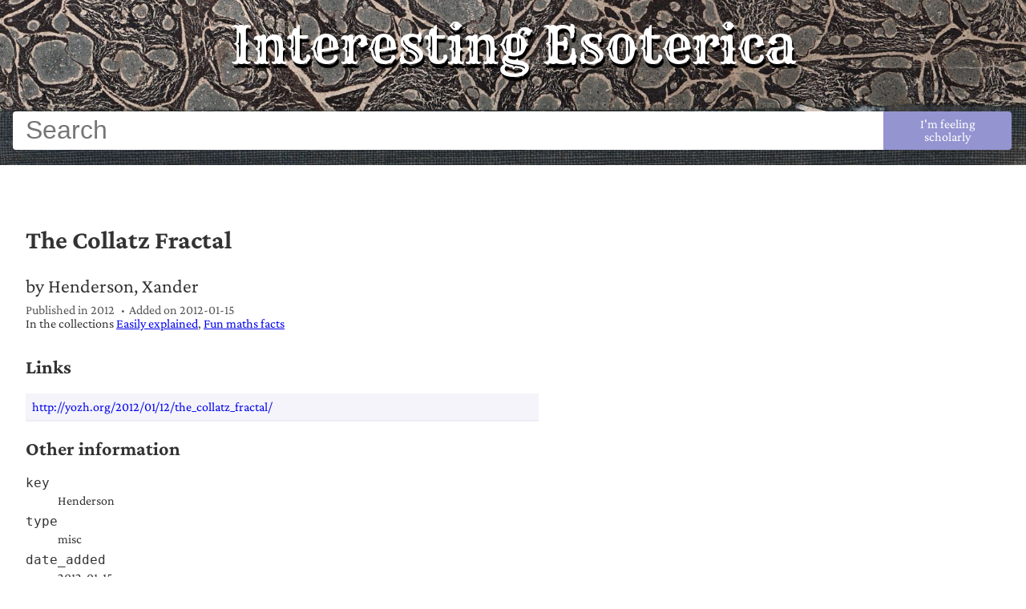

--- FILE ---
content_type: text/html; charset=utf-8
request_url: https://read.somethingorotherwhatever.com/entry/Henderson
body_size: 1133
content:
<!doctype html>
<html>
	<head>
		<meta name="viewport" content="initial-scale=1,width=device-width,maximum-scale=1">
		<meta name="charset" content="utf-8">
		<title>The Collatz Fractal - Interesting Esoterica</title>
        <script>
            MathJax = {
                loader: {load: ['[tex]/texhtml']},
                tex: {
                    inlineMath: [['$', '$'], ['\\(', '\\)']]
                }
            };
        </script>
        <script id="MathJax-script" async src="https://cdn.jsdelivr.net/npm/mathjax@4.0.0-beta.7/tex-mml-chtml.js"></script>
		<link rel="stylesheet" href="/static/style.css"></link>
        <link rel="alternate" type="application/rss+xml" title="RSS" href="/rss" title="Interesting Esoterica">
			</head>
	<body>
				<header>
			<h1><a href="/">Interesting Esoterica</a></h1>
			<form id="search"  method="GET" action="/">
				<div class="field">
					<input class="form-control" type="text" name="q" value="" placeholder="Search">
					<a id="random-entry" class="btn" href="/random">I'm feeling scholarly</a>
				</div>
			</form>
		</header>
        <main>
		<div class="top">
	<div class="info">
        <section id="abstract">
            <h1>
                The Collatz Fractal
            </h1>
			<div class="author">by Henderson, Xander</div>
            <ul class="dates">
                <li class="date-published">Published in 2012</li>                <li class="date-added">Added on <time datetime="2012-01-15">2012-01-15</time></li>            </ul>
							<div id="in-collections">
					In the collections					<ul class="list-inline comma-separated"><li><a href="/collection/easily-explained">Easily explained</a></li><li><a href="/collection/fun-maths-facts">Fun maths facts</a></li></ul>
				</div>
			
            
            
			        </section>
        <section id="metadata">
                        <h2>Links</h2>
            <ul class="links">
                                <li class="link"><a href="http://yozh.org/2012/01/12/the_collatz_fractal/">http://yozh.org/2012/01/12/the_collatz_fractal/</a></li>
                            </ul>
                                    <h2>Other information</h2>
            <div class="fields">
                <dl>
                                                            <dt>key</dt>
                    <dd>Henderson</dd>
                                                                                <dt>type</dt>
                    <dd>misc</dd>
                                                                                <dt>date_added</dt>
                    <dd>2012-01-15</dd>
                                                                                <dt>date_published</dt>
                    <dd>2012-01-12</dd>
                                                        </dl>
            </div>
                    </section>

        <section id="bibtex">
            <hr>
            <h3>BibTeX entry</h3>
		    <pre>@misc{Henderson,
	key = {Henderson},
	type = {misc},
	title = {The Collatz Fractal},
	author = {Henderson, Xander},
	abstract = {},
	comment = {},
	date_added = {2012-01-15},
	date_published = {2012-01-12},
	urls = {http://yozh.org/2012/01/12/the{\_}collatz{\_}fractal/},
	collections = {Easily explained,Fun maths facts},
	url = {http://yozh.org/2012/01/12/the{\_}collatz{\_}fractal/},
	urldate = {2012-01-15},
	year = 2012
}</pre>
        </section>
	</div>
	</div>
        </main>
        <footer>
            				<p><a href="/login">Log in</a></p>
            			<p>Powered by <a href="http://github.com/christianp/bib-site">bib-site</a>, created by clp.</p>
        </footer>
					</body>
</html>


--- FILE ---
content_type: text/css; charset=utf-8
request_url: https://read.somethingorotherwhatever.com/static/style.css
body_size: 2022
content:
/* Rye 400 normal latin */
@font-face {
  font-family: 'Rye';
  font-style: normal;
  font-weight: 400;
  font-display: swap;
  src: url(fonts/Rye/latin-400-normal.woff2) format('woff2');
  unicode-range: U+0000-00FF,U+0131,U+0152-0153,U+02BB-02BC,U+02C6,U+02DA,U+02DC,U+0304,U+0308,U+0329,U+2000-206F,U+20AC,U+2122,U+2191,U+2193,U+2212,U+2215,U+FEFF,U+FFFD;
}

/* Rye 400 normal latin-ext */
@font-face {
  font-family: 'Rye';
  font-style: normal;
  font-weight: 400;
  font-display: swap;
  src: url(fonts/Rye/latin-ext-400-normal.woff2) format('woff2');
  unicode-range: U+0100-02BA,U+02BD-02C5,U+02C7-02CC,U+02CE-02D7,U+02DD-02FF,U+0304,U+0308,U+0329,U+1D00-1DBF,U+1E00-1E9F,U+1EF2-1EFF,U+2020,U+20A0-20AB,U+20AD-20C0,U+2113,U+2C60-2C7F,U+A720-A7FF;
}

/* Crimson Pro variable normal latin */
@font-face {
  font-family: 'Crimson Pro';
  font-style: normal;
  font-display: swap;
  font-weight: 200 900;
  src: url(fonts/Crimson-Pro/latin-wght-normal.woff2) format('woff2-variations');
  unicode-range: U+0000-00FF,U+0131,U+0152-0153,U+02BB-02BC,U+02C6,U+02DA,U+02DC,U+0304,U+0308,U+0329,U+2000-206F,U+20AC,U+2122,U+2191,U+2193,U+2212,U+2215,U+FEFF,U+FFFD;
}

/* Crimson Pro variable normal latin-ext */
@font-face {
  font-family: 'Crimson Pro';
  font-style: normal;
  font-display: swap;
  font-weight: 200 900;
  src: url(fonts/Crimson-Pro/latin-ext-wght-normal.woff2) format('woff2-variations');
  unicode-range: U+0100-02BA,U+02BD-02C5,U+02C7-02CC,U+02CE-02D7,U+02DD-02FF,U+0304,U+0308,U+0329,U+1D00-1DBF,U+1E00-1E9F,U+1EF2-1EFF,U+2020,U+20A0-20AB,U+20AD-20C0,U+2113,U+2C60-2C7F,U+A720-A7FF;
}

/* Crimson Pro variable italic latin */
@font-face {
  font-family: 'Crimson Pro';
  font-style: italic;
  font-display: swap;
  font-weight: 200 900;
  src: url(fonts/Crimson-Pro/latin-wght-italic.woff2) format('woff2-variations');
  unicode-range: U+0000-00FF,U+0131,U+0152-0153,U+02BB-02BC,U+02C6,U+02DA,U+02DC,U+0304,U+0308,U+0329,U+2000-206F,U+20AC,U+2122,U+2191,U+2193,U+2212,U+2215,U+FEFF,U+FFFD;
}

/* Crimson Pro variable italic latin-ext */
@font-face {
  font-family: 'Crimson Pro';
  font-style: italic;
  font-display: swap;
  font-weight: 200 900;
  src: url(fonts/Crimson-Pro/latin-ext-wght-italic.woff2) format('woff2-variations');
  unicode-range: U+0100-02BA,U+02BD-02C5,U+02C7-02CC,U+02CE-02D7,U+02DD-02FF,U+0304,U+0308,U+0329,U+1D00-1DBF,U+1E00-1E9F,U+1EF2-1EFF,U+2020,U+20A0-20AB,U+20AD-20C0,U+2113,U+2C60-2C7F,U+A720-A7FF;
}

* {
	box-sizing: border-box;
}
html {
	font-family: 'Crimson Pro',serif;
	font-size: 16px;
	color: #333;
}
body {
    margin: 0;
}

@media screen and (max-width: 768px) {
	html {
		font-size: 13px;
	}
	header h1 {
		margin-top: 0;
	}
}


header {
	text-align: center;
	margin-bottom: 3em;
	background: hsl(40, 3%, 40%);
	padding: 1em 1em 0.1em 1em;
	background-image: url('ebru.jpg');
	background-size: cover;
	background-position: bottom;
}

header h1 {
	font-size: 4rem;
	font-family: Rye;
	font-weight: normal;
	margin-top: 0;
}

header h1 a {
	text-decoration: none;
	color: hsl(300,50%,100%);
	text-shadow: 2px 5px 1px black;
	word-break: break-word;
}

main {
    padding: 0 2em;
}

footer {
    margin-top: 5rem;
    font-size: 0.8rem;
    color: #555;
    text-align: center;
}

.btn {
	border: none;
	padding: 0.5em 1em;
	display: inline-block;
	background: hsl(240,40%,70%);
	color: white;
	text-decoration: none;
	margin: 0.1em;
	border-radius: 0.1em;
	text-align: center;
}

.btn.big {
	font-size: 2em;
}

.btn:hover {
	background: hsl(240,40%,80%);
}

.btn.danger {
	background: hsl(0,40%,70%);
}

.btn.danger:hover {
	background: hsl(0,40%,80%);
}

#search input {
    border-radius: 4px 0 0 4px;
    background: white;
}
#random-entry {
	flex: 0 0 10em;
	height: 3rem;
	line-height: 1em;
	margin-left: 0;
	margin-top: 0;
	border-radius: 0 4px 4px 0;
}
@media screen and (max-width: 768px) {
    #search input, #random-entry {
        border-radius: 0;
        width: 100%;
    }
}

ul.entries {
	list-style: none;
	padding: 0;
	display: flex;
	flex-wrap: wrap;
	justify-content: space-between;
}
.entries li.entry {
	margin: 1em;
	background: hsl(240,60%,93%);
	display: inline-block;
	flex-grow: 1;
	box-shadow: 0 3px 3px #ccc;
	padding: 1rem;
}

.entries li > a {
	display: inline-block;
	font-size: 1.3em;
	text-decoration: none;
	color: #111;
}
.entries li .entry-info {
    font-size: 0.9rem;
}

form .field {
	display: flex;
	margin: 1em 0;
	flex-wrap: wrap;
}
form .field :not(:last-child) {
	margin-right: 1rem;
}
form .field label {
	width: 6rem;
	text-align: right;
	line-height: 3rem;
	font-weight: bold;
	flex: 0 1 8rem;
}
form .field .form-control {
	flex: 1 1 auto;
	font-size: 2rem;
	border: none;
	background: #eee;
	margin-top: 0em;
	margin-bottom: 0em;
	padding: 0.1em 0.5em;
	min-width: 6em;
	margin-right: 0;
	height: 3rem;
}
form .field textarea.form-control {
	font-size: 1.2rem;
	min-height: 8rem;
}
form .field .form-control.label-input {
    max-width: 6em;
    text-align: right;
}

.top {
	display: flex;
	margin: 0 0 0 auto;
	max-width: 90rem;
}
.top .pdf {
	flex: 1 0 30%;
	min-height: 600px;
}
.top .info {
	margin-right: 3em;
	flex: 1 1 50%;
	max-width: 40rem;
}
@media screen and (max-width: 768px) {
	.top {
		flex-wrap: wrap;
	}
	.top .info {
		flex: 1 0 100%;
		margin-right: 0;
	}
}
#abstract h1 {
    font-size: 2rem;
}
#abstract .author {
    font-weight: normal;
    font-size: 1.5rem;
    margin-bottom: 0.5rem;
}
.top .info .abstract {
	padding: 1rem 2rem;
	font-size: 1.2rem;
	margin: 2rem 0;
	line-height: 1.5em;
}
.top .info .comment {
	font-style: italic;
	font-size: 1.2rem;
}
#abstract {
	margin-bottom: 2rem;
}

#show-pdf-link {
    text-align: right;
    flex: 1;
}

#bibtex pre {
	overflow-x: auto;
	white-space: pre-wrap;
	word-break: break-all;
	font-size: 0.7rem;
}

.links {
	list-style: none;
	padding: 0;
}

.link {
	margin: 0.5em 0;
	border-bottom: 2px solid hsl(240,40%,95%);
	padding: 0.5em;
	background: hsl(240,40%,97%);
}

.link a {
	text-decoration: none;
	word-break: break-all;
}

.fields dt {
    font-family: monospace;
}
.fields dd ~ dt {
	margin-top: 0.5rem;
}
.fields dt ~ dd {
	margin-top: 0.25rem;
}
.dates {
    font-weight: normal;
    color: #555;
    margin:0;
    padding:0;
    list-style: none;
}
.dates li ~ li::before {
	content: ' \00b7 ';
	margin: 0 0.3em;
	font-weight: bold;
}
.dates li {
	display: inline-block;
}

section#bibtex {
	margin-top: 6rem;
}
#search .field {
    justify-content: flex-end;
}
#introduction {
    max-width: 50rem;
    margin: 1rem auto 3rem auto;
    font-size: 1.3rem;
}

.list-inline {
	padding: 0;
	display: inline;
	list-style: none;
}
.list-inline > li {
	display: inline-block;
}
#collections.list-inline > li {
	margin-left: 0.5em;
}
.no-bullet {
	list-style: none;
	padding: 0;
}
form #collections {
	display: flex;
	flex-wrap: wrap;
	flex:  1 1;
}

form #collections > li {
	flex-basis: 20em;
}

.list-inline.comma-separated li ~ li::before {
	content: ', ';
}

.edit-collection .entries li.entry {
	flex-basis: 100%;
	display: flex;
	align-items: baseline;
}
.edit-collection .entries li.entry > a {
	flex-shrink: 1;
}
.edit-collection .entries li.entry > .entry-info {
	flex-grow: 1;
	text-align: right;
}

.edit-tags .words {
	display: flex;
	flex-wrap: wrap;
	padding: 0;
	list-style: none;
	justify-content: center;
}
.edit-tags .words input[type="checkbox"] {
	display: none;
}
.edit-tags .words .word:not(:last-child) {
	margin-right: 1em;
}
.edit-tags .words .word label {
	padding: 0.2em 1em;
	border-radius: 0.3em;
	background: #eee;
	display: inline-block;
	margin: 0.3em 0;
}
.edit-tags .words .word input:checked ~ label {
	background: hsl(240,75%,90%);
}


.bulk-comments td {
	padding-bottom: 1em;
}
.bulk-comments .name {
	width: 40%;
	text-align: right;
}
.bulk-comments .comment textarea {
	width: 100%;
	background: #eee;
	border: none;
	border-bottom: 1px solid;
	padding: 0.5em 0.2em;
}
.bulk-comments .comment textarea.changed {
	background: #eee;
	animation: wibble 0.5s infinite alternate-reverse;
}
@keyframes wibble {
	0% {
		background-color: hsl(0,50%,95%);
	}
	50% {
		background-color: hsl(120,50%,95%);
	}
	100% {
		background-color: hsl(240,50%,95%);
	}
}


--- FILE ---
content_type: application/javascript; charset=utf-8
request_url: https://cdn.jsdelivr.net/npm/mathjax@4.0.0-beta.7/input/tex/extensions/texhtml.js
body_size: 536
content:
(()=>{"use strict";var t={d:(e,a)=>{for(var n in a)t.o(a,n)&&!t.o(e,n)&&Object.defineProperty(e,n,{enumerable:!0,get:a[n]})},o:(t,e)=>Object.prototype.hasOwnProperty.call(t,e),r:t=>{"undefined"!=typeof Symbol&&Symbol.toStringTag&&Object.defineProperty(t,Symbol.toStringTag,{value:"Module"}),Object.defineProperty(t,"__esModule",{value:!0})}},e={};t.r(e),t.d(e,{HtmlNodeMethods:()=>c,TexHtmlConfiguration:()=>p});const a=("undefined"!=typeof window?window:global).MathJax._.components.global,n=(a.GLOBAL,a.isObject,a.combineConfig,a.combineDefaults,a.combineWithMathJax),o=(a.MathJax,MathJax._.input.tex.HandlerTypes),r=o.ConfigurationType,i=o.HandlerType,l=MathJax._.input.tex.Configuration,s=l.Configuration,d=(l.ConfigurationHandler,l.ParserConfiguration,MathJax._.input.tex.TokenMap),x=(d.parseResult,d.AbstractTokenMap,d.RegExpMap,d.AbstractParseMap,d.CharacterMap,d.DelimiterMap,d.MacroMap),h=(d.CommandMap,d.EnvironmentMap,MathJax._.input.tex.TexError.default),m=MathJax._.handlers.html.HTMLDomStrings.HTMLDomStrings,c={TexHTML(t,e){if(!t.options.allowTexHTML)return!1;const a=t.string.slice(t.i).match(/^tex-html(?: n="(\d+)")?>/);if(!a)return!1;t.i+=a[0].length;const n=(a[1]?`<!${a[1]}>`:"")+"</tex-html>",o=t.string.slice(t.i).indexOf(n);if(o<0)throw new h("TokenNotFoundForCommand","Could not find %1 for %2",n,"<"+a[0]);const r=t.string.substring(t.i,t.i+o).trim();t.i+=o+11+(a[1]?3+a[1].length:0);const i=t.configuration.packageData.get("texhtml").adaptor,l=i.childNodes(i.body(i.parse(r)));if(0===l.length)return!0;const s=1===l.length?l[0]:i.node("div",{},l),d=t.create("node","html").setHTML(s,i);return t.Push(t.create("node","mtext",[d])),!0}};new x("tex-html",{"<":c.TexHTML});const p=s.create("texhtml",{[r.HANDLER]:{[i.CHARACTER]:["tex-html"]},[r.OPTIONS]:{allowTexHTML:!1},[r.CONFIG]:()=>{if(m){const t=m.OPTIONS.includeHtmlTags;t["tex-html"]||(t["tex-html"]=(t,e)=>{const a=e.innerHTML(t),n=a.split(/<\/tex-html>/).length;return`<tex-html${n>1?` n="${n}"`:""}>`+a+(n>1?`<!${n}>`:"")+"</tex-html>"})}},[r.PREPROCESSORS]:[t=>{t.data.packageData.set("texhtml",{adaptor:t.document.adaptor})}],[r.POSTPROCESSORS]:[t=>{t.data.packageData.set("texhtml",{adaptor:null})}]});MathJax.loader&&MathJax.loader.checkVersion("[tex]/texhtml","4.0.0-beta.7","tex-extension"),n({_:{input:{tex:{texhtml:{TexHtmlConfiguration:e}}}}})})();